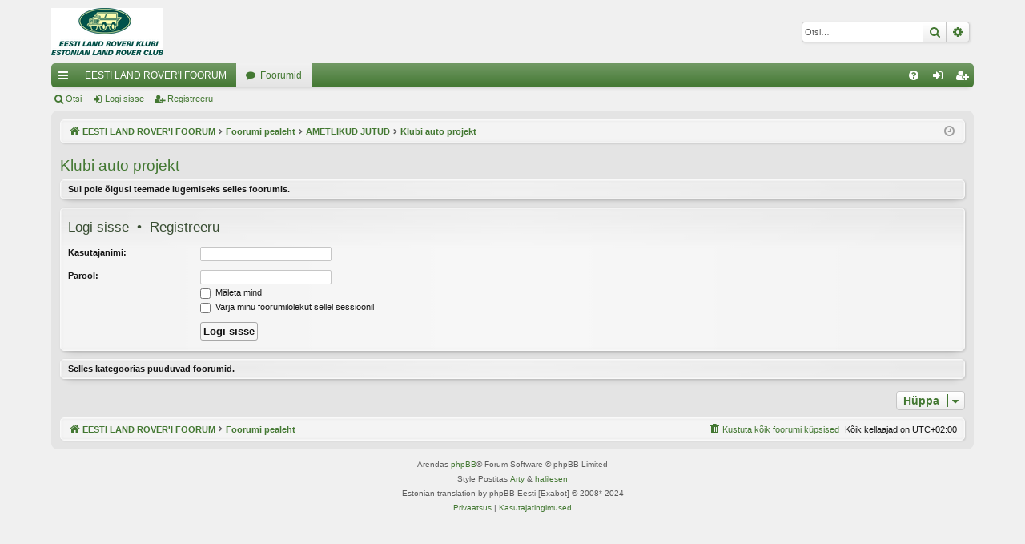

--- FILE ---
content_type: text/html; charset=UTF-8
request_url: https://foorum.landroverclub.ee/viewforum.php?f=33&sid=90e081b555e870f2ad8680a2283973f6
body_size: 4705
content:
<!DOCTYPE html>
<html dir="ltr" lang="et">
<head>
<meta charset="utf-8" />
<meta http-equiv="X-UA-Compatible" content="IE=edge">
<meta name="viewport" content="width=device-width, initial-scale=1" />

<title>EESTI LAND ROVER'I FOORUM - Klubi auto projekt</title>




	<link rel="alternate" type="application/atom+xml" title="Vood - EESTI LAND ROVER'I FOORUM" href="/feed?sid=f9b799e118fcc69c64560f4c3022ff93">			<link rel="alternate" type="application/atom+xml" title="Vood - Uued teemad" href="/feed/topics?sid=f9b799e118fcc69c64560f4c3022ff93">		<link rel="alternate" type="application/atom+xml" title="Vood - Foorum - Klubi auto projekt" href="/feed/forum/33?sid=f9b799e118fcc69c64560f4c3022ff93">		

<!--
	phpBB style name: elegance
	Based on style:   prosilver
	Original author:  Arty ( https://www.artodia.com )
	Modified by: 	  halilesen ( https://phpbbgroup.com/@halilesen )
-->


<link href="./assets/css/font-awesome.min.css?assets_version=38" rel="stylesheet">
<link href="./styles/elegance/theme/stylesheet.css?assets_version=38" rel="stylesheet">




<!--[if lte IE 9]>
	<link href="./styles/elegance/theme/tweaks.css?assets_version=38" rel="stylesheet">
<![endif]-->





</head>
<body id="phpbb" class="nojs notouch section-viewforum ltr " data-online-text="Foorumil">


	<a id="top" class="top-anchor" accesskey="t"></a>
	<div id="page-header" class="page-width">
		<div class="headerbar" role="banner">
					<div class="inner">

			<div id="site-description" class="site-description">
				<a id="logo" class="logo" href="http://foorum.landroverclub.ee" title="EESTI LAND ROVER'I FOORUM">
					<img src="./styles/elegance/theme/images/logo.png" data-src-hd="./styles/elegance/theme/images/logo_hd.png" alt="EESTI LAND ROVER'I FOORUM"/>
				</a>
				<p class="sitename">EESTI LAND ROVER'I FOORUM</p>
				<p>Kõigile Land Rover'i huvilistele!</p>
				<p class="skiplink"><a href="#start_here">Jäta vahele kuni sisuni</a></p>
			</div>

															<div id="search-box" class="search-box search-header" role="search">
				<form action="./search.php?sid=f9b799e118fcc69c64560f4c3022ff93" method="get" id="search">
				<fieldset>
					<input name="keywords" id="keywords" type="search" maxlength="128" title="Otsi märksõnu" class="inputbox search tiny" size="20" value="" placeholder="Otsi…" />
					<button class="button button-search" type="submit" title="Otsi">
						<i class="icon fa-search fa-fw" aria-hidden="true"></i><span class="sr-only">Otsi</span>
					</button>
					<a href="./search.php?sid=f9b799e118fcc69c64560f4c3022ff93" class="button button-search-end" title="Täiendatud otsing">
						<i class="icon fa-cog fa-fw" aria-hidden="true"></i><span class="sr-only">Täiendatud otsing</span>
					</a>
					<input type="hidden" name="sid" value="f9b799e118fcc69c64560f4c3022ff93" />

				</fieldset>
				</form>
			</div>
									
			</div>
					</div>


				


<div class="navbar tabbed not-static" role="navigation">
	<div class="inner page-width">
		<div class="nav-tabs" data-current-page="viewforum">
			<ul class="leftside">
				<li id="quick-links" class="quick-links tab responsive-menu dropdown-container">
					<a href="#" class="nav-link dropdown-trigger">Kiirlingid</a>
					<div class="dropdown">
						<div class="pointer"><div class="pointer-inner"></div></div>
						<ul class="dropdown-contents" role="menu">
								
			<li class="separator"></li>
													<li>
								<a href="./search.php?search_id=unanswered&amp;sid=f9b799e118fcc69c64560f4c3022ff93" role="menuitem">
									<i class="icon fa-file-o fa-fw icon-gray" aria-hidden="true"></i><span>Vaata vastamata teemasi</span>
								</a>
							</li>
							<li>
								<a href="./search.php?search_id=active_topics&amp;sid=f9b799e118fcc69c64560f4c3022ff93" role="menuitem">
									<i class="icon fa-file-o fa-fw icon-blue" aria-hidden="true"></i><span>Vaata aktiivseid teemasid</span>
								</a>
							</li>
							<li class="separator"></li>
							<li>
								<a href="./search.php?sid=f9b799e118fcc69c64560f4c3022ff93" role="menuitem">
									<i class="icon fa-search fa-fw" aria-hidden="true"></i><span>Otsi</span>
								</a>
							</li>	
	
													</ul>
					</div>
				</li>
													<li class="tab home" data-responsive-class="small-icon icon-home">
						<a class="nav-link" href="http://foorum.landroverclub.ee" data-navbar-reference="home">EESTI LAND ROVER'I FOORUM</a>
					</li>
								<li class="tab forums selected" data-responsive-class="small-icon icon-forums">
					<a class="nav-link" href="./index.php?sid=f9b799e118fcc69c64560f4c3022ff93">Foorumid</a>
				</li>
											</ul>
			<ul class="rightside" role="menu">
								<li class="tab faq" data-select-match="faq" data-responsive-class="small-icon icon-faq">
					<a class="nav-link" href="/help/faq?sid=f9b799e118fcc69c64560f4c3022ff93" rel="help" title="Korduma Kippuvad Küsimused" role="menuitem">
						<i class="icon fa-question-circle fa-fw" aria-hidden="true"></i><span>KKK</span>
					</a>
				</li>
																									<li class="tab login"  data-skip-responsive="true" data-select-match="login"><a class="nav-link" href="./ucp.php?mode=login&amp;redirect=viewforum.php%3Ff%3D33&amp;sid=f9b799e118fcc69c64560f4c3022ff93" title="Logi sisse" accesskey="x" role="menuitem">Logi sisse</a></li>
											<li class="tab register" data-skip-responsive="true" data-select-match="register"><a class="nav-link" href="./ucp.php?mode=register&amp;sid=f9b799e118fcc69c64560f4c3022ff93" role="menuitem">Registreeru</a></li>
																	</ul>
		</div>
	</div>
</div>

<div class="navbar secondary">
	<ul role="menubar">
											<li class="small-icon icon-search"><a href="./search.php?sid=f9b799e118fcc69c64560f4c3022ff93">Otsi</a></li>
														<li class="small-icon icon-login"><a href="./ucp.php?mode=login&amp;redirect=viewforum.php%3Ff%3D33&amp;sid=f9b799e118fcc69c64560f4c3022ff93" title="Logi sisse">Logi sisse</a></li>
									<li class="small-icon icon-register"><a href="./ucp.php?mode=register&amp;sid=f9b799e118fcc69c64560f4c3022ff93">Registreeru</a></li>
									
			</ul>
</div>

	</div>

<div id="wrap" class="page-width">

	
	<a id="start_here" class="top-anchor"></a>
	<div id="page-body" class="page-body" role="main">
		<div class="navbar">
	<ul id="nav-breadcrumbs" class="nav-breadcrumbs linklist navlinks" role="menubar">
				
		
		<li class="breadcrumbs" itemscope itemtype="https://schema.org/BreadcrumbList">

						<span class="crumb" itemtype="https://schema.org/ListItem" itemprop="itemListElement" itemscope><a itemprop="item" href="http://foorum.landroverclub.ee" data-navbar-reference="home"><i class="icon fa-home fa-fw" aria-hidden="true"></i><span itemprop="name">EESTI LAND ROVER'I FOORUM</span></a><meta itemprop="position" content="1" /></span>
			
						<span class="crumb" itemtype="https://schema.org/ListItem" itemprop="itemListElement" itemscope><a itemprop="item" href="./index.php?sid=f9b799e118fcc69c64560f4c3022ff93" accesskey="h" data-navbar-reference="index"><span itemprop="name">Foorumi pealeht</span></a><meta itemprop="position" content="2" /></span>

									
						<span class="crumb" itemtype="https://schema.org/ListItem" itemprop="itemListElement" itemscope data-forum-id="41"><a itemprop="item" href="./viewforum.php?f=41&amp;sid=f9b799e118fcc69c64560f4c3022ff93"><span itemprop="name">AMETLIKUD JUTUD</span></a><meta itemprop="position" content="3" /></span>
												
						<span class="crumb" itemtype="https://schema.org/ListItem" itemprop="itemListElement" itemscope data-forum-id="33"><a itemprop="item" href="./viewforum.php?f=33&amp;sid=f9b799e118fcc69c64560f4c3022ff93"><span itemprop="name">Klubi auto projekt</span></a><meta itemprop="position" content="4" /></span>
						
			
		</li>

		
		
			<li class="rightside responsive-search">
				<a href="./search.php?sid=f9b799e118fcc69c64560f4c3022ff93" title="Vaata täiendatud otsingu valikuid" role="menuitem">
					<i class="icon fa-search fa-fw" aria-hidden="true"></i><span class="sr-only">Otsi</span>
				</a>
			</li>
				<li class="rightside dropdown-container icon-only">
			<a href="#" class="dropdown-trigger time" title="Tänane kuupäev on K Jaan 21, 2026 22:12"><i class="fa fa-clock-o"></i></a>
			<div class="dropdown">
				<div class="pointer"><div class="pointer-inner"></div></div>
				<ul class="dropdown-contents">
					<li>Tänane kuupäev on K Jaan 21, 2026 22:12</li>
					<li>Kõik kellaajad on <span title="UTC+2">UTC+02:00</span></li>
				</ul>
			</div>
		</li>
	</ul>
</div>

		
		<h2 class="forum-title"><a href="./viewforum.php?f=33&amp;sid=f9b799e118fcc69c64560f4c3022ff93">Klubi auto projekt</a></h2>
<div>
	<!-- NOTE: remove the style="display: none" when you want to have the forum description on the forum body -->
	<div style="display: none !important;">Tuletõrjeauto Land Rover Series I 86" 1956a. taastamine<br /></div>	</div>





	<div class="panel">
		<div class="inner">
		<strong>Sul pole õigusi teemade lugemiseks selles foorumis.</strong>
		</div>
	</div>

	
		<form action="./ucp.php?mode=login&amp;sid=f9b799e118fcc69c64560f4c3022ff93" method="post">

		<div class="panel">
			<div class="inner">

			<div class="content">
				<h3><a href="./ucp.php?mode=login&amp;redirect=viewforum.php%3Ff%3D33&amp;sid=f9b799e118fcc69c64560f4c3022ff93">Logi sisse</a>&nbsp; &bull; &nbsp;<a href="./ucp.php?mode=register&amp;sid=f9b799e118fcc69c64560f4c3022ff93">Registreeru</a></h3>

				<fieldset class="fields1">
				<dl>
					<dt><label for="username">Kasutajanimi:</label></dt>
					<dd><input type="text" tabindex="1" name="username" id="username" size="25" value="" class="inputbox autowidth" autocomplete="username" /></dd>
				</dl>
				<dl>
					<dt><label for="password">Parool:</label></dt>
					<dd><input type="password" tabindex="2" id="password" name="password" size="25" class="inputbox autowidth" autocomplete="current-password" /></dd>
					<dd><label for="autologin"><input type="checkbox" name="autologin" id="autologin" tabindex="3" /> Mäleta mind</label></dd>					<dd><label for="viewonline"><input type="checkbox" name="viewonline" id="viewonline" tabindex="4" /> Varja minu foorumilolekut sellel sessioonil</label></dd>
				</dl>
				<dl>
					<dt>&nbsp;</dt>
					<dd><input type="submit" name="login" tabindex="5" value="Logi sisse" class="button1" /></dd>
				</dl>
				<input type="hidden" name="redirect" value="./viewforum.php?f=33&amp;sid=f9b799e118fcc69c64560f4c3022ff93" />
<input type="hidden" name="creation_time" value="1769026358" />
<input type="hidden" name="form_token" value="20570b014765111b0b3f26f84d99b90c5e4d3bd3" />

				
				</fieldset>
			</div>

			</div>
		</div>

		</form>

	


		<div class="panel">
		<div class="inner">
			<strong>Selles kategoorias puuduvad foorumid.</strong>
		</div>
	</div>
	


<div class="action-bar actions-jump">
	
		<div class="jumpbox dropdown-container dropdown-container-right dropdown-up dropdown-left dropdown-button-control" id="jumpbox">
			<span title="Hüppa" class="button button-secondary dropdown-trigger dropdown-select">
				<span>Hüppa</span>
				<span class="caret"><i class="icon fa-sort-down fa-fw" aria-hidden="true"></i></span>
			</span>
		<div class="dropdown">
			<div class="pointer"><div class="pointer-inner"></div></div>
			<ul class="dropdown-contents">
																				<li><a href="./viewforum.php?f=41&amp;sid=f9b799e118fcc69c64560f4c3022ff93" class="jumpbox-cat-link"> <span> AMETLIKUD JUTUD</span></a></li>
																<li><a href="./viewforum.php?f=16&amp;sid=f9b799e118fcc69c64560f4c3022ff93" class="jumpbox-sub-link"><span class="spacer"></span> <span>&#8627; &nbsp; Uus kasutaja- Ütle tere!</span></a></li>
																<li><a href="./viewforum.php?f=1&amp;sid=f9b799e118fcc69c64560f4c3022ff93" class="jumpbox-sub-link"><span class="spacer"></span> <span>&#8627; &nbsp; Ametlikud teated</span></a></li>
																<li><a href="./viewforum.php?f=33&amp;sid=f9b799e118fcc69c64560f4c3022ff93" class="jumpbox-sub-link"><span class="spacer"></span> <span>&#8627; &nbsp; Klubi auto projekt</span></a></li>
																<li><a href="./viewforum.php?f=42&amp;sid=f9b799e118fcc69c64560f4c3022ff93" class="jumpbox-cat-link"> <span> ÜRITUSED</span></a></li>
																<li><a href="./viewforum.php?f=3&amp;sid=f9b799e118fcc69c64560f4c3022ff93" class="jumpbox-sub-link"><span class="spacer"></span> <span>&#8627; &nbsp; ELRK ametlikud üritused</span></a></li>
																<li><a href="./viewforum.php?f=4&amp;sid=f9b799e118fcc69c64560f4c3022ff93" class="jumpbox-sub-link"><span class="spacer"></span> <span>&#8627; &nbsp; Muud üritused</span></a></li>
																<li><a href="./viewforum.php?f=32&amp;sid=f9b799e118fcc69c64560f4c3022ff93" class="jumpbox-sub-link"><span class="spacer"></span> <span>&#8627; &nbsp; Arutelud ürituste teemadel</span></a></li>
																<li><a href="./viewforum.php?f=43&amp;sid=f9b799e118fcc69c64560f4c3022ff93" class="jumpbox-cat-link"> <span> TEHNIKA</span></a></li>
																<li><a href="./viewforum.php?f=5&amp;sid=f9b799e118fcc69c64560f4c3022ff93" class="jumpbox-sub-link"><span class="spacer"></span> <span>&#8627; &nbsp; Üldised tehnilised küsimused</span></a></li>
																<li><a href="./viewforum.php?f=26&amp;sid=f9b799e118fcc69c64560f4c3022ff93" class="jumpbox-sub-link"><span class="spacer"></span> <span>&#8627; &nbsp; Tehnilised küsimused- Päris Defender ja Series</span></a></li>
																<li><a href="./viewforum.php?f=49&amp;sid=f9b799e118fcc69c64560f4c3022ff93" class="jumpbox-sub-link"><span class="spacer"></span> <span>&#8627; &nbsp; Tehnilised küsimused - Uus Defender</span></a></li>
																<li><a href="./viewforum.php?f=25&amp;sid=f9b799e118fcc69c64560f4c3022ff93" class="jumpbox-sub-link"><span class="spacer"></span> <span>&#8627; &nbsp; Tehnilised küsimused-Discovery I</span></a></li>
																<li><a href="./viewforum.php?f=22&amp;sid=f9b799e118fcc69c64560f4c3022ff93" class="jumpbox-sub-link"><span class="spacer"></span> <span>&#8627; &nbsp; Tehnilised küsimused-Discovery II</span></a></li>
																<li><a href="./viewforum.php?f=28&amp;sid=f9b799e118fcc69c64560f4c3022ff93" class="jumpbox-sub-link"><span class="spacer"></span> <span>&#8627; &nbsp; Tehnilised küsimused-Discovery 3 ja 4</span></a></li>
																<li><a href="./viewforum.php?f=48&amp;sid=f9b799e118fcc69c64560f4c3022ff93" class="jumpbox-sub-link"><span class="spacer"></span> <span>&#8627; &nbsp; Tehnilised küsimused-Discovery 5</span></a></li>
																<li><a href="./viewforum.php?f=40&amp;sid=f9b799e118fcc69c64560f4c3022ff93" class="jumpbox-sub-link"><span class="spacer"></span> <span>&#8627; &nbsp; Tehnilised küsimused-Discovery Sport</span></a></li>
																<li><a href="./viewforum.php?f=29&amp;sid=f9b799e118fcc69c64560f4c3022ff93" class="jumpbox-sub-link"><span class="spacer"></span> <span>&#8627; &nbsp; Tehnilised küsimused-Range Rover Classic</span></a></li>
																<li><a href="./viewforum.php?f=21&amp;sid=f9b799e118fcc69c64560f4c3022ff93" class="jumpbox-sub-link"><span class="spacer"></span> <span>&#8627; &nbsp; Tehnilised küsimused-Range Rover II</span></a></li>
																<li><a href="./viewforum.php?f=24&amp;sid=f9b799e118fcc69c64560f4c3022ff93" class="jumpbox-sub-link"><span class="spacer"></span> <span>&#8627; &nbsp; Tehnilised küsimused-Range Rover III</span></a></li>
																<li><a href="./viewforum.php?f=51&amp;sid=f9b799e118fcc69c64560f4c3022ff93" class="jumpbox-sub-link"><span class="spacer"></span> <span>&#8627; &nbsp; Tehnilised küsimused-Range Rover IV ja V</span></a></li>
																<li><a href="./viewforum.php?f=39&amp;sid=f9b799e118fcc69c64560f4c3022ff93" class="jumpbox-sub-link"><span class="spacer"></span> <span>&#8627; &nbsp; Tehnilised küsimused-Range Rover Sport I ja II</span></a></li>
																<li><a href="./viewforum.php?f=36&amp;sid=f9b799e118fcc69c64560f4c3022ff93" class="jumpbox-sub-link"><span class="spacer"></span> <span>&#8627; &nbsp; Tehnilised küsimused-Range Rover Evoque</span></a></li>
																<li><a href="./viewforum.php?f=23&amp;sid=f9b799e118fcc69c64560f4c3022ff93" class="jumpbox-sub-link"><span class="spacer"></span> <span>&#8627; &nbsp; Tehnilised küsimused-Freelander</span></a></li>
																<li><a href="./viewforum.php?f=30&amp;sid=f9b799e118fcc69c64560f4c3022ff93" class="jumpbox-sub-link"><span class="spacer"></span> <span>&#8627; &nbsp; Tehnilised küsimused Land Rover-i kloonide kohta</span></a></li>
																<li><a href="./viewforum.php?f=6&amp;sid=f9b799e118fcc69c64560f4c3022ff93" class="jumpbox-sub-link"><span class="spacer"></span> <span>&#8627; &nbsp; Ümberehitused</span></a></li>
																<li><a href="./viewforum.php?f=14&amp;sid=f9b799e118fcc69c64560f4c3022ff93" class="jumpbox-sub-link"><span class="spacer"></span> <span>&#8627; &nbsp; Kullafond</span></a></li>
																<li><a href="./viewforum.php?f=44&amp;sid=f9b799e118fcc69c64560f4c3022ff93" class="jumpbox-cat-link"> <span> OST-MÜÜK-ÄRI</span></a></li>
																<li><a href="./viewforum.php?f=7&amp;sid=f9b799e118fcc69c64560f4c3022ff93" class="jumpbox-sub-link"><span class="spacer"></span> <span>&#8627; &nbsp; Autode ost-müük</span></a></li>
																<li><a href="./viewforum.php?f=8&amp;sid=f9b799e118fcc69c64560f4c3022ff93" class="jumpbox-sub-link"><span class="spacer"></span> <span>&#8627; &nbsp; Varuosade ost-müük</span></a></li>
																<li><a href="./viewforum.php?f=9&amp;sid=f9b799e118fcc69c64560f4c3022ff93" class="jumpbox-sub-link"><span class="spacer"></span> <span>&#8627; &nbsp; Muud äripakkumised</span></a></li>
																<li><a href="./viewforum.php?f=20&amp;sid=f9b799e118fcc69c64560f4c3022ff93" class="jumpbox-sub-link"><span class="spacer"></span> <span>&#8627; &nbsp; Otsin autot</span></a></li>
																<li><a href="./viewforum.php?f=45&amp;sid=f9b799e118fcc69c64560f4c3022ff93" class="jumpbox-cat-link"> <span> ÄRIKASUTAJATE TEATED</span></a></li>
																<li><a href="./viewforum.php?f=18&amp;sid=f9b799e118fcc69c64560f4c3022ff93" class="jumpbox-sub-link"><span class="spacer"></span> <span>&#8627; &nbsp; Sõnumid Land Roveri pesast</span></a></li>
																<li><a href="./viewforum.php?f=37&amp;sid=f9b799e118fcc69c64560f4c3022ff93" class="jumpbox-sub-link"><span class="spacer"></span> <span>&#8627; &nbsp; Tartu Land Rover Offroad Services  teated</span></a></li>
																<li><a href="./viewforum.php?f=35&amp;sid=f9b799e118fcc69c64560f4c3022ff93" class="jumpbox-sub-link"><span class="spacer"></span> <span>&#8627; &nbsp; JR Motors annab teada</span></a></li>
																<li><a href="./viewforum.php?f=38&amp;sid=f9b799e118fcc69c64560f4c3022ff93" class="jumpbox-sub-link"><span class="spacer"></span> <span>&#8627; &nbsp; Imedepõld Grupp teatab</span></a></li>
																<li><a href="./viewforum.php?f=50&amp;sid=f9b799e118fcc69c64560f4c3022ff93" class="jumpbox-sub-link"><span class="spacer"></span> <span>&#8627; &nbsp; Green Oval teated</span></a></li>
																<li><a href="./viewforum.php?f=46&amp;sid=f9b799e118fcc69c64560f4c3022ff93" class="jumpbox-cat-link"> <span> VABAD TEEMAD</span></a></li>
																<li><a href="./viewforum.php?f=17&amp;sid=f9b799e118fcc69c64560f4c3022ff93" class="jumpbox-sub-link"><span class="spacer"></span> <span>&#8627; &nbsp; Kasutajate autod</span></a></li>
																<li><a href="./viewforum.php?f=10&amp;sid=f9b799e118fcc69c64560f4c3022ff93" class="jumpbox-sub-link"><span class="spacer"></span> <span>&#8627; &nbsp; Jututuba</span></a></li>
																<li><a href="./viewforum.php?f=31&amp;sid=f9b799e118fcc69c64560f4c3022ff93" class="jumpbox-sub-link"><span class="spacer"></span> <span>&#8627; &nbsp; ARK- terve mõistus majast lahkunud!</span></a></li>
																<li><a href="./viewforum.php?f=15&amp;sid=f9b799e118fcc69c64560f4c3022ff93" class="jumpbox-sub-link"><span class="spacer"></span> <span>&#8627; &nbsp; Land Rover'i uudised</span></a></li>
																<li><a href="./viewforum.php?f=11&amp;sid=f9b799e118fcc69c64560f4c3022ff93" class="jumpbox-sub-link"><span class="spacer"></span> <span>&#8627; &nbsp; Pildid-videod</span></a></li>
																<li><a href="./viewforum.php?f=12&amp;sid=f9b799e118fcc69c64560f4c3022ff93" class="jumpbox-sub-link"><span class="spacer"></span> <span>&#8627; &nbsp; In English</span></a></li>
											</ul>
		</div>
	</div>

	</div>




			</div>


	<div class="navbar" role="navigation">
	<div class="inner">

	<ul id="nav-footer" class="nav-footer linklist" role="menubar">
		<li class="breadcrumbs">
							<span class="crumb"><a href="http://foorum.landroverclub.ee" data-navbar-reference="home"><i class="icon fa-home fa-fw" aria-hidden="true"></i><span>EESTI LAND ROVER'I FOORUM</span></a></span>									<span class="crumb"><a href="./index.php?sid=f9b799e118fcc69c64560f4c3022ff93" data-navbar-reference="index"><span>Foorumi pealeht</span></a></span>					</li>
		
				<li class="rightside">Kõik kellaajad on <span title="UTC+2">UTC+02:00</span></li>
							<li class="rightside">
				<a href="./ucp.php?mode=delete_cookies&amp;sid=f9b799e118fcc69c64560f4c3022ff93" data-ajax="true" data-refresh="true" role="menuitem">
					<i class="icon fa-trash fa-fw" aria-hidden="true"></i><span>Kustuta kõik foorumi küpsised</span>
				</a>
			</li>
														</ul>

	</div>
</div>
</div>

<div id="page-footer" class="page-width" role="contentinfo">
	
	<div class="copyright">
				<p class="footer-row">
			<span class="footer-copyright">Arendas <a href="https://www.phpbb.com/">phpBB</a>&reg; Forum Software &copy; phpBB Limited</span>
		</p>
		<div class="footer-row">
			<div class="footer-copyright">Style Postitas <a href="https://www.artodia.com/">Arty</a> & <div class="dropdown-container" style="display: inline;"><a href="https://phpbbgroup.com/@halilesen" class="dropdown-trigger">halilesen</a><div class="dropdown"><ul class="dropdown-contents"><li><a href="https://www.phpbb.com/community/memberlist.php?mode=viewprofile&u=2043156"><i class="fa fa-user fa-fw" aria-hidden="true"></i> <span>phpBB.com Profile</span></a></li><li><a href="https://phpbbgroup.com/"><i class="fa fa-link fa-fw" aria-hidden="true"></i> <span>phpBB Group</span></a></li><li><a href="https://buymeacoffee.com/halilesen"><i class="fa fa-coffee fa-fw" aria-hidden="true"></i> <span>Buy Halil a coffee</span></a></li></ul></div></div></div>
		</div>
				<p class="footer-row">
			<span class="footer-copyright">Estonian translation by phpBB Eesti [Exabot] &copy; 2008*-2024</span>
		</p>
						<p class="footer-row" role="menu">
			<a class="footer-link" href="./ucp.php?mode=privacy&amp;sid=f9b799e118fcc69c64560f4c3022ff93" title="Privaatsus" role="menuitem">
				<span class="footer-link-text">Privaatsus</span>
			</a>
			|
			<a class="footer-link" href="./ucp.php?mode=terms&amp;sid=f9b799e118fcc69c64560f4c3022ff93" title="Kasutajatingimused" role="menuitem">
				<span class="footer-link-text">Kasutajatingimused</span>
			</a>
		</p>
					</div>

	<div id="darkenwrapper" class="darkenwrapper" data-ajax-error-title="AJAX viga" data-ajax-error-text="Teie poolt tehtud päringu töötluse ajal tekkis viga." data-ajax-error-text-abort="Kasutaja katkestas taotluse." data-ajax-error-text-timeout="Teie taotlus aegus; palun proovi uuesti." data-ajax-error-text-parsererror="Midagi läks valesti päringu töötluse ajal ja server saadab veateate.">
		<div id="darken" class="darken">&nbsp;</div>
	</div>

	<div id="phpbb_alert" class="phpbb_alert" data-l-err="Viga" data-l-timeout-processing-req="Päring aegus.">
		<a href="#" class="alert_close">
		</a>
		<h3 class="alert_title">&nbsp;</h3><p class="alert_text"></p>
	</div>
	<div id="phpbb_confirm" class="phpbb_alert">
		<a href="#" class="alert_close">
		</a>
		<div class="alert_text"></div>
	</div>
</div>


<div>
	<a id="bottom" class="top-anchor" accesskey="z"></a>
	<img class="sr-only" aria-hidden="true" src="&#x2F;cron&#x2F;cron.task.core.tidy_warnings&#x3F;sid&#x3D;f9b799e118fcc69c64560f4c3022ff93" width="1" height="1" alt="">
</div>

<script src="./assets/javascript/jquery-3.7.1.min.js?assets_version=38"></script>
<script src="./assets/javascript/core.js?assets_version=38"></script>



<script src="./styles/elegance/template/forum_fn.js?assets_version=38"></script>
<script src="./styles/elegance/template/ajax.js?assets_version=38"></script>



</body>
</html>
